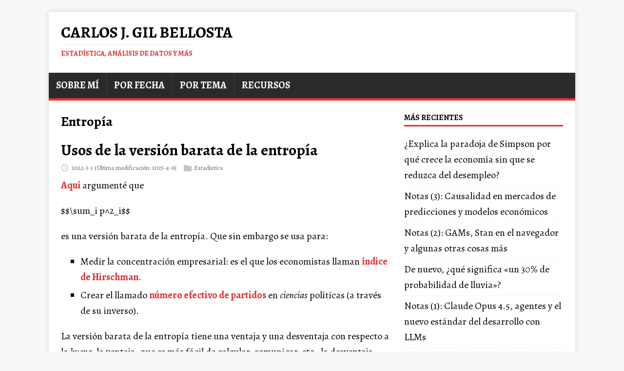

--- FILE ---
content_type: text/html
request_url: https://datanalytics.com/tags/entrop%C3%ADa/
body_size: 4272
content:
<!DOCTYPE html>
<html class="no-js" lang="es">
<head>
	<meta charset="UTF-8">
	<meta name="viewport" content="width=device-width, initial-scale=1">
	<meta http-equiv="X-UA-Compatible" content="IE=edge">
	<title>Entropía - Carlos J. Gil Bellosta</title>
	<script>(function(d,e){d[e]=d[e].replace("no-js","js");})(document.documentElement,"className");</script>
	<meta name="description" content="">
		<meta property="og:url" content="https://datanalytics.com/tags/entrop%C3%ADa/">
  <meta property="og:site_name" content="Carlos J. Gil Bellosta">
  <meta property="og:title" content="Entropía">
  <meta property="og:description" content="Blog de Carlos J. Gil Bellosta - Estadística, análisis de datos, inteligencia artificial, machine learning, data science y más">
  <meta property="og:locale" content="es">
  <meta property="og:type" content="website">

	<link rel="preconnect" href="https://fonts.gstatic.com" crossorigin>
	<link rel="dns-prefetch" href="//fonts.googleapis.com">
	<link rel="dns-prefetch" href="//fonts.gstatic.com">
	<link rel="stylesheet" href="https://fonts.googleapis.com/css?family=Fira Code|Alegreya:400,400i,700">

	<link rel="stylesheet" href="/css/style.css">
	

	<link rel="shortcut icon" href="/favicon.ico">

	

	
	
	
	
	
	
	
		
	
	

	
	
	<meta name="robots" content="noindex, follow">
	

	
	
	<link rel="canonical" href="https://datanalytics.com/tags/entrop%C3%ADa/">
	

	

</head>
<body class="body">
	<div class="container container--outer">
		<header class="header">
	<div class="container header__container">
		
	<div class="logo">
		<a class="logo__link" href="/" title="Carlos J. Gil Bellosta" rel="home">
			<div class="logo__item logo__text">
					<div class="logo__title">Carlos J. Gil Bellosta</div>
					<div class="logo__tagline">Estadística, análisis de datos y más</div>
				</div>
		</a>
	</div>
		
<nav class="menu">
	<button class="menu__btn" aria-haspopup="true" aria-expanded="false" tabindex="0">
		<span class="menu__btn-title" tabindex="-1">Menú</span>
	</button>
	<ul class="menu__list">
		<li class="menu__item">
			<a class="menu__link" href="/bio/">
				
				<span class="menu__text">Sobre mí</span>
				
			</a>
		</li>
		<li class="menu__item">
			<a class="menu__link" href="/por_fecha/">
				
				<span class="menu__text">Por fecha</span>
				
			</a>
		</li>
		<li class="menu__item">
			<a class="menu__link" href="/por_tema/">
				
				<span class="menu__text">Por tema</span>
				
			</a>
		</li>
		<li class="menu__item">
			<a class="menu__link" href="/recursos/">
				
				<span class="menu__text">Recursos</span>
				
			</a>
		</li>
	</ul>
</nav>

	</div>
</header>
		<div class="wrapper flex">
			<div class="primary">
			
<main class="main list" role="main">
	<header class="main__header">
		<h1 class="main__title">Entropía</h1>
	</header><article class="list__item post">
	
	<header class="list__header">
		<h2 class="list__title post__title">
			<a href="/2022/03/01/usos-version-barata-entropia/" rel="bookmark">
			Usos de la versión barata de la entropía
			</a>
		</h2>
		<div class="list__meta meta">
<div class="meta__item-datetime meta__item">
	<svg class="meta__icon icon icon-time" width="16" height="14" viewBox="0 0 30 28"><path d="M15 0C7 0 1 6 1 14s6 14 14 14 14-6 14-14S23 0 15 0zm0 25C9 25 4 20 4 14S9 3 15 3s11 5 11 11-5 11-11 11zm1-18h-2v8.4l6.8 4.4L22 18l-6-3.8V7z"/></svg><time class="meta__text" datetime="2022-03-01T00:00:00Z">2022-3-1</time>
	<time class="meta__text" datetime="2025-04-06T18:47:19Z">(Última modificación: 2025-4-6)</time></div><div class="meta__item-categories meta__item"><svg class="meta__icon icon icon-category" width="16" height="16" viewBox="0 0 16 16"><path d="m7 2l1 2h8v11h-16v-13z"/></svg><span class="meta__text"><a class="meta__link" href="/categories/estad%C3%ADstica/" rel="category">Estadística</a>
	</span>
</div></div>
	</header>
	<div class="content list__excerpt post__content clearfix">
		<p><a href="https://datanalytics.com/2021/03/02/un-argumento-para-usar-la-normal-la-maximizacion-de-la-entropia/">Aquí</a>
argumenté que</p>
<p>$$\sum_i p^2_i$$</p>
<p>es una versión barata de la entropía. Que sin embargo se usa para:</p>
<ul>
<li>Medir la concentración empresarial: es el que los economistas llaman <a href="https://es.wikipedia.org/wiki/%C3%8Dndice_de_Herfindahl">índice de Hirschman</a>.</li>
<li>Crear el llamado <a href="/2017/01/25/el-numero-efectivo-de-partidos/">número efectivo de partidos</a> en <em>ciencias</em> políticas (a través de su inverso).</li>
</ul>
<p>La versión barata de la entropía tiene una ventaja y una desventaja con respecto a la <em>buena</em>; la ventaja, que es más fácil de calcular, comunicar, etc.; la desventaja, que no goza de sus propiedades algebraicas (que transforman la independencia en una suma). Pero esta última es bastante intrascendente para los dos fines que menciono hoy.</p>
	</div>
</article><article class="list__item post">
	
	<header class="list__header">
		<h2 class="list__title post__title">
			<a href="/2021/03/02/un-argumento-para-usar-la-normal-la-maximizacion-de-la-entropia/" rel="bookmark">
			Un argumento para usar la normal: la maximización de la entropía
			</a>
		</h2>
		<div class="list__meta meta">
<div class="meta__item-datetime meta__item">
	<svg class="meta__icon icon icon-time" width="16" height="14" viewBox="0 0 30 28"><path d="M15 0C7 0 1 6 1 14s6 14 14 14 14-6 14-14S23 0 15 0zm0 25C9 25 4 20 4 14S9 3 15 3s11 5 11 11-5 11-11 11zm1-18h-2v8.4l6.8 4.4L22 18l-6-3.8V7z"/></svg><time class="meta__text" datetime="2021-03-02T09:13:46Z">2021-3-2</time>
	<time class="meta__text" datetime="2025-04-06T19:03:32Z">(Última modificación: 2025-4-6)</time></div><div class="meta__item-categories meta__item"><svg class="meta__icon icon icon-category" width="16" height="16" viewBox="0 0 16 16"><path d="m7 2l1 2h8v11h-16v-13z"/></svg><span class="meta__text"><a class="meta__link" href="/categories/probabilidad/" rel="category">Probabilidad</a>
	</span>
</div></div>
	</header>
	<div class="content list__excerpt post__content clearfix">
		<p>Llegaré a la normal. Antes, algo sobre la entropía.</p>
<p>Nos interesa saber y medir el grado de concentración de una distribución. Por ejemplo, si <strong>X</strong> es una variable aleatoria con función de densidad $f(x)$ y $x_1, \dots, x_n$ es una muestra de <strong>X</strong>, entonces, la expresión</p>
<p>$$ \frac{1}{n} \sum_i f(x_i)$$</p>
<p>da una idea de la concentración vs dispersión de <strong>X</strong>:</p>
<ul>
<li>Si es grande, muchos de los $x_i$ procederán de lugares donde $f$ es grande; en un caso discreto, que tal vez ayude a mejorar la intuición sobre la cosa, habría muchos valores repetidos.</li>
<li>Si es pequeño, muchos de los $x_i$ procederán de puntos de baja probabilidad; en un caso discreto, aparecerían muchos valores $x_i$ diversos y de probabilidad baja.</li>
</ul>
<p>La expresión anterior converge a</p>
	</div>
</article><article class="list__item post">
	
	<header class="list__header">
		<h2 class="list__title post__title">
			<a href="/2021/02/18/donde-son-mas-frecuentes-las-muestras-de-una-distribucion-en-dimensiones-altas/" rel="bookmark">
			¿Dónde son más frecuentes las muestras de una distribución en dimensiones altas?
			</a>
		</h2>
		<div class="list__meta meta">
<div class="meta__item-datetime meta__item">
	<svg class="meta__icon icon icon-time" width="16" height="14" viewBox="0 0 30 28"><path d="M15 0C7 0 1 6 1 14s6 14 14 14 14-6 14-14S23 0 15 0zm0 25C9 25 4 20 4 14S9 3 15 3s11 5 11 11-5 11-11 11zm1-18h-2v8.4l6.8 4.4L22 18l-6-3.8V7z"/></svg><time class="meta__text" datetime="2021-02-18T09:13:00Z">2021-2-18</time>
	<time class="meta__text" datetime="2025-04-06T18:51:19Z">(Última modificación: 2025-4-6)</time></div><div class="meta__item-categories meta__item"><svg class="meta__icon icon icon-category" width="16" height="16" viewBox="0 0 16 16"><path d="m7 2l1 2h8v11h-16v-13z"/></svg><span class="meta__text"><a class="meta__link" href="/categories/estad%C3%ADstica/" rel="category">Estadística</a>, <a class="meta__link" href="/categories/r/" rel="category">R</a>
	</span>
</div></div>
	</header>
	<div class="content list__excerpt post__content clearfix">
		<p>Esta es una cosa bastante contraintituiva. Uno diría que en la moda, pero no es <em>exactamente</em> así.</p>
<p>Veamos qué pasa con la distribución normal conforme aumenta la dimensión.</p>
<p>En una dimensión son más frecuentes los valores próximos al centro:</p>
<div class="highlight"><pre tabindex="0" style=";-moz-tab-size:4;-o-tab-size:4;tab-size:4;"><code class="language-R" data-lang="R"><span style="display:flex;"><span><span style="color:#00f">hist</span>(<span style="color:#00f">abs</span>(<span style="color:#00f">rnorm</span>(<span style="color:#666">10000</span>)), breaks <span style="color:#666">=</span> <span style="color:#666">100</span>,
</span></span><span style="display:flex;"><span>    main <span style="color:#666">=</span> <span style="color:#ba2121">&#34;distribución de la distancia al centro&#34;</span>)</span></span></code></pre></div>
<p><img src="/img/2021/02/typical_set_n_1.png#center" alt=""></p>
<p>Pero en dimensiones más altas (p.e., 10), la cosa cambia:</p>
<div class="highlight"><pre tabindex="0" style=";-moz-tab-size:4;-o-tab-size:4;tab-size:4;"><code class="language-R" data-lang="R"><span style="display:flex;"><span><span style="color:#00f">library</span>(mvtnorm)
</span></span><span style="display:flex;"><span>muestra <span style="color:#666">&lt;-</span> <span style="color:#00f">rmvnorm</span>(<span style="color:#666">10000</span>, <span style="color:#00f">rep</span>(<span style="color:#666">0</span>, <span style="color:#666">10</span>),
</span></span><span style="display:flex;"><span>    <span style="color:#00f">diag</span>(<span style="color:#00f">rep</span>(<span style="color:#666">1</span>, <span style="color:#666">10</span>)))
</span></span><span style="display:flex;"><span>distancias <span style="color:#666">&lt;-</span> <span style="color:#00f">apply</span>(muestra, <span style="color:#666">1</span>,
</span></span><span style="display:flex;"><span>    <span style="color:#008000;font-weight:bold">function</span>(x) <span style="color:#00f">sqrt</span>(<span style="color:#00f">sum</span>(x^2)))
</span></span><span style="display:flex;"><span><span style="color:#00f">hist</span>(distancias, breaks <span style="color:#666">=</span> <span style="color:#666">100</span>,
</span></span><span style="display:flex;"><span>     main <span style="color:#666">=</span> <span style="color:#ba2121">&#34;distribución de la distancia al centro&#34;</span>)</span></span></code></pre></div>
<p><img src="/img/2021/02/typical_set_n_10.png#center" alt=""></p>
	</div>
</article>
</main>


			</div>
			
<aside class="sidebar">
<div class="widget-recent widget">
	<h4 class="widget__title">Más Recientes</h4>
	<div class="widget__content">
		<ul class="widget__list">
			<li class="widget__item"><a class="widget__link" href="/2026/01/14/ia-pid-desempleo-parajodoja-simpson/">¿Explica la paradoja de Simpson por qué crece la economía sin que se reduzca del desempleo?</a></li>
			<li class="widget__item"><a class="widget__link" href="/2026/01/12/cortos/">Notas (3): Causalidad en mercados de predicciones y modelos económicos</a></li>
			<li class="widget__item"><a class="widget__link" href="/2026/01/08/cortos/">Notas (2): GAMs, Stan en el navegador y algunas otras cosas más</a></li>
			<li class="widget__item"><a class="widget__link" href="/2026/01/06/probabilidad-lluvia/">De nuevo, ¿qué significa «un 30% de probabilidad de lluvia»?</a></li>
			<li class="widget__item"><a class="widget__link" href="/2026/01/01/cortos-llms/">Notas (1): Claude Opus 4.5, agentes y el nuevo estándar del desarrollo con LLMs</a></li>
		</ul>
	</div>
</div>
<div class="widget-categories widget">
	<h4 class="widget__title">Categorías</h4>
	<div class="widget__content">
		<ul class="widget__list">
			<li class="widget__item">
				<a class="widget__link" href="/categories/anuncio/">Anuncio</a></li>
			<li class="widget__item">
				<a class="widget__link" href="/categories/art%C3%ADculos/">Artículos</a></li>
			<li class="widget__item">
				<a class="widget__link" href="/categories/causalidad/">Causalidad</a></li>
			<li class="widget__item">
				<a class="widget__link" href="/categories/charlas/">Charlas</a></li>
			<li class="widget__item">
				<a class="widget__link" href="/categories/ciencia-de-datos/">Ciencia De Datos</a></li>
			<li class="widget__item">
				<a class="widget__link" href="/categories/computaci%C3%B3n/">Computación</a></li>
			<li class="widget__item">
				<a class="widget__link" href="/categories/consultor%C3%ADa/">Consultoría</a></li>
			<li class="widget__item">
				<a class="widget__link" href="/categories/cortos/">Cortos</a></li>
			<li class="widget__item">
				<a class="widget__link" href="/categories/cursos/">Cursos</a></li>
			<li class="widget__item">
				<a class="widget__link" href="/categories/econom%C3%ADa/">Economía</a></li>
			<li class="widget__item">
				<a class="widget__link" href="/categories/estad%C3%ADstica/">Estadística</a></li>
			<li class="widget__item">
				<a class="widget__link" href="/categories/estad%C3%ADstica-bayesiana/">Estadística Bayesiana</a></li>
			<li class="widget__item">
				<a class="widget__link" href="/categories/finanzas/">Finanzas</a></li>
			<li class="widget__item">
				<a class="widget__link" href="/categories/gr%C3%A1ficos/">Gráficos</a></li>
			<li class="widget__item">
				<a class="widget__link" href="/categories/libros/">Libros</a></li>
			<li class="widget__item">
				<a class="widget__link" href="/categories/llms/">Llms</a></li>
			<li class="widget__item">
				<a class="widget__link" href="/categories/mala-ciencia/">Mala Ciencia</a></li>
			<li class="widget__item">
				<a class="widget__link" href="/categories/nlp/">Nlp</a></li>
			<li class="widget__item">
				<a class="widget__link" href="/categories/n%C3%BAmeros/">Números</a></li>
			<li class="widget__item">
				<a class="widget__link" href="/categories/otros/">Otros</a></li>
			<li class="widget__item">
				<a class="widget__link" href="/categories/probabilidad/">Probabilidad</a></li>
			<li class="widget__item">
				<a class="widget__link" href="/categories/programaci%C3%B3n/">Programación</a></li>
			<li class="widget__item">
				<a class="widget__link" href="/categories/python/">Python</a></li>
			<li class="widget__item">
				<a class="widget__link" href="/categories/r/">R</a></li>
			<li class="widget__item">
				<a class="widget__link" href="/categories/tecnolog%C3%ADa/">Tecnología</a></li>
			<li class="widget__item">
				<a class="widget__link" href="/categories/varios/">Varios</a></li>
			<li class="widget__item">
				<a class="widget__link" href="/categories/youtube/">Youtube</a></li>
		</ul>
	</div>
</div>
</aside>
		</div>
		<footer class="footer">
	<div class="container footer__container flex">
		
		<div class="footer__copyright">
			&copy; 2026 Carlos J. Gil Bellosta.
      
		</div>
	</div>
</footer>

	</div>
<script async defer src="/js/menu.js"></script>

<img src="/p.png">
</body>
</html>
